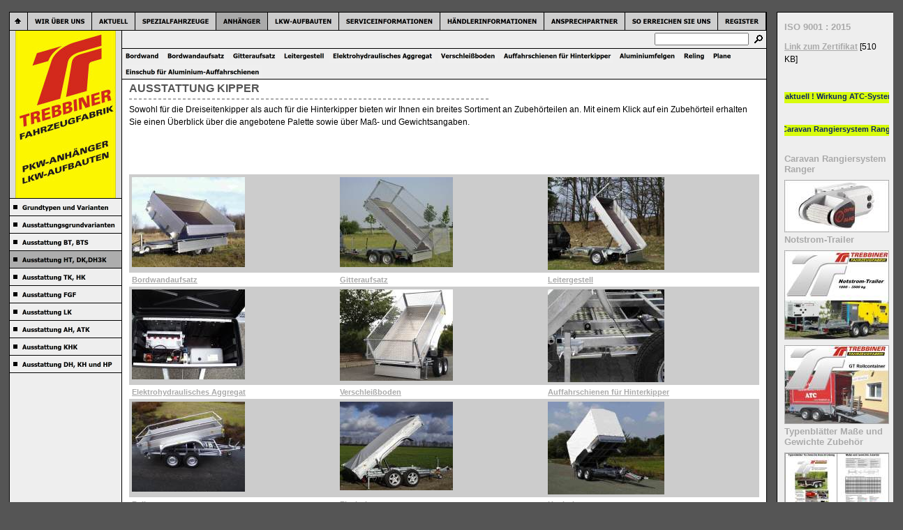

--- FILE ---
content_type: text/html
request_url: https://trebbiner.de/anhaenger/ausstattung-ht-dkdh3k/index.html
body_size: 5821
content:
<!DOCTYPE HTML PUBLIC "-//W3C//DTD HTML 4.0 Transitional//EN">

<html>
<head>
<title>Ausstattung Kipper - Trebbiner Qualit&auml;tsanh&auml;nger robust f&uuml;r den gewerblichen Einsatz</title>
<meta http-equiv="X-UA-Compatible" content="IE=EmulateIE7">
<meta http-equiv="content-language" content="de">
<meta http-equiv="expires" content="0">
<meta http-equiv="content-type" content="text/html; charset=ISO-8859-1">
<meta name="author" content="Trebbiner FahrzeugFabrik GmbH">
<meta name="description" content="Austattung">
<meta name="keywords" lang="de" content="Dreiseitenkipper, Hinterkipper">
<meta name="generator" content="SIQUANDO Shop 12 (#1627-1664)">
<link rel="shortcut icon" href="//www.trebbiner.de/images/favicon.ico" >
<link rel="canonical" href="http://www.trebbiner.de/anhaenger/ausstattung-ht-dkdh3k/index.html" >
<link rel="stylesheet" type="text/css" href="../../assets/s.css">
<link rel="stylesheet" type="text/css" href="../../assets/ssb.css">
<script type="text/javascript" src="../../assets/jq.js"></script>


<script type="text/javascript">
  agent = navigator.userAgent;
  yes = 0;
  if(agent.substring(0,7) == "Mozilla")
    {
    if( parseInt(agent.substring(8,9)) >= 3)
	  {
	  yes = 1;
	  }
    }

  if(yes)
    {
            pm0n = new Image();
    pm0n.src = "../../images/nam0.gif";
    pm0h = new Image();
    pm0h.src = "../../images/nm0.gif";
		  	        pc1n = new Image();
      pc1n.src = "../../images/nac1.gif";
      pc1h = new Image();
      pc1h.src = "../../images/nc1.gif";
    	  	        pc2n = new Image();
      pc2n.src = "../../images/nac2.gif";
      pc2h = new Image();
      pc2h.src = "../../images/nc2.gif";
    	  	        pc3n = new Image();
      pc3n.src = "../../images/nac3.gif";
      pc3h = new Image();
      pc3h.src = "../../images/nc3.gif";
    	  	        pc4n = new Image();
      pc4n.src = "../../images/nac4.gif";
      pc4h = new Image();
      pc4h.src = "../../images/nc4.gif";
    	  	        pc5n = new Image();
      pc5n.src = "../../images/nac5.gif";
      pc5h = new Image();
      pc5h.src = "../../images/nc5.gif";
    	  	        pc6n = new Image();
      pc6n.src = "../../images/nac6.gif";
      pc6h = new Image();
      pc6h.src = "../../images/nc6.gif";
    	                  pm1n = new Image();
      pm1n.src = "../../images/nam1.gif";
      pm1h = new Image();
      pm1h.src = "../../images/nm1.gif";
                     pm2n = new Image();
      pm2n.src = "../../images/nam2.gif";
      pm2h = new Image();
      pm2h.src = "../../images/nm2.gif";
                     pm3n = new Image();
      pm3n.src = "../../images/nam3.gif";
      pm3h = new Image();
      pm3h.src = "../../images/nm3.gif";
                     pm4n = new Image();
      pm4n.src = "../../images/nam4.gif";
      pm4h = new Image();
      pm4h.src = "../../images/nm4.gif";
                     pm5n = new Image();
      pm5n.src = "../../images/nam5.gif";
      pm5h = new Image();
      pm5h.src = "../../images/nm5.gif";
                     pm6n = new Image();
      pm6n.src = "../../images/nam6.gif";
      pm6h = new Image();
      pm6h.src = "../../images/nm6.gif";
                     pm7n = new Image();
      pm7n.src = "../../images/nam7.gif";
      pm7h = new Image();
      pm7h.src = "../../images/nm7.gif";
                     pm8n = new Image();
      pm8n.src = "../../images/nam8.gif";
      pm8h = new Image();
      pm8h.src = "../../images/nm8.gif";
                     pm9n = new Image();
      pm9n.src = "../../images/nam9.gif";
      pm9h = new Image();
      pm9h.src = "../../images/nm9.gif";
                     pm10n = new Image();
      pm10n.src = "../../images/nam10.gif";
      pm10h = new Image();
      pm10h.src = "../../images/nm10.gif";
                     pm4t1n = new Image();
     pm4t1n.src = "../../images/nm4t1.gif";
     pm4t1h = new Image();
     pm4t1h.src = "../../images/nam4t1.gif";
                  pm4t2n = new Image();
     pm4t2n.src = "../../images/nm4t2.gif";
     pm4t2h = new Image();
     pm4t2h.src = "../../images/nam4t2.gif";
                  pm4t3n = new Image();
     pm4t3n.src = "../../images/nm4t3.gif";
     pm4t3h = new Image();
     pm4t3h.src = "../../images/nam4t3.gif";
                  pm4t4n = new Image();
     pm4t4n.src = "../../images/nm4t4.gif";
     pm4t4h = new Image();
     pm4t4h.src = "../../images/nam4t4.gif";
                  pm4t5n = new Image();
     pm4t5n.src = "../../images/nm4t5.gif";
     pm4t5h = new Image();
     pm4t5h.src = "../../images/nam4t5.gif";
                  pm4t6n = new Image();
     pm4t6n.src = "../../images/nm4t6.gif";
     pm4t6h = new Image();
     pm4t6h.src = "../../images/nam4t6.gif";
                  pm4t7n = new Image();
     pm4t7n.src = "../../images/nm4t7.gif";
     pm4t7h = new Image();
     pm4t7h.src = "../../images/nam4t7.gif";
                  pm4t8n = new Image();
     pm4t8n.src = "../../images/nm4t8.gif";
     pm4t8h = new Image();
     pm4t8h.src = "../../images/nam4t8.gif";
                  pm4t9n = new Image();
     pm4t9n.src = "../../images/nm4t9.gif";
     pm4t9h = new Image();
     pm4t9h.src = "../../images/nam4t9.gif";
                  pm4t10n = new Image();
     pm4t10n.src = "../../images/nm4t10.gif";
     pm4t10h = new Image();
     pm4t10h.src = "../../images/nam4t10.gif";
                                pm4t4s1n = new Image();
       pm4t4s1n.src = "../../images/nm4t4s1.gif";
       pm4t4s1h = new Image();
       pm4t4s1h.src = "../../images/nam4t4s1.gif";
                          pm4t4s2n = new Image();
       pm4t4s2n.src = "../../images/nm4t4s2.gif";
       pm4t4s2h = new Image();
       pm4t4s2h.src = "../../images/nam4t4s2.gif";
                          pm4t4s3n = new Image();
       pm4t4s3n.src = "../../images/nm4t4s3.gif";
       pm4t4s3h = new Image();
       pm4t4s3h.src = "../../images/nam4t4s3.gif";
                          pm4t4s4n = new Image();
       pm4t4s4n.src = "../../images/nm4t4s4.gif";
       pm4t4s4h = new Image();
       pm4t4s4h.src = "../../images/nam4t4s4.gif";
                          pm4t4s5n = new Image();
       pm4t4s5n.src = "../../images/nm4t4s5.gif";
       pm4t4s5h = new Image();
       pm4t4s5h.src = "../../images/nam4t4s5.gif";
                          pm4t4s6n = new Image();
       pm4t4s6n.src = "../../images/nm4t4s6.gif";
       pm4t4s6h = new Image();
       pm4t4s6h.src = "../../images/nam4t4s6.gif";
                          pm4t4s7n = new Image();
       pm4t4s7n.src = "../../images/nm4t4s7.gif";
       pm4t4s7h = new Image();
       pm4t4s7h.src = "../../images/nam4t4s7.gif";
                          pm4t4s8n = new Image();
       pm4t4s8n.src = "../../images/nm4t4s8.gif";
       pm4t4s8h = new Image();
       pm4t4s8h.src = "../../images/nam4t4s8.gif";
                          pm4t4s9n = new Image();
       pm4t4s9n.src = "../../images/nm4t4s9.gif";
       pm4t4s9h = new Image();
       pm4t4s9h.src = "../../images/nam4t4s9.gif";
                          pm4t4s10n = new Image();
       pm4t4s10n.src = "../../images/nm4t4s10.gif";
       pm4t4s10h = new Image();
       pm4t4s10h.src = "../../images/nam4t4s10.gif";
                          pm4t4s11n = new Image();
       pm4t4s11n.src = "../../images/nm4t4s11.gif";
       pm4t4s11h = new Image();
       pm4t4s11h.src = "../../images/nam4t4s11.gif";
            }
  function CI(imgNum,imgName)
	{
	if(yes)
	  {
	  document.images[imgNum].src = eval(imgName + ".src")
	  }
	}
</script>
</head>

<body bgcolor="#555555" text="#000000" link="#000000" vlink="#000000" alink="#000000">
<!-- $Id: google_analytics.ccml 649 2020-08-27 14:14:53Z volker $ -->
<script type="text/javascript">
//<![CDATA[

if (typeof sqrCheckConsent==='undefined' || sqrCheckConsent('googleanalytics')) {

var gaJsHost = (("https:" == document.location.protocol) ? "https://ssl." : "http://www.");
document.write(unescape("%3Cscript src='" + gaJsHost + "google-analytics.com/ga.js' type='text/javascript'%3E%3C/script%3E"));

}

//]]>
</script>

<script type="text/javascript">
//<![CDATA[

if (typeof sqrCheckConsent==='undefined' || sqrCheckConsent('googleanalytics')) {

var pageTracker = _gat._getTracker('UA-16234723-1');
pageTracker._setDomainName("none");  
pageTracker._setAllowLinker(true);
pageTracker._initData();
pageTracker._trackPageview();

}

//]]>
</script><table align="center" width="870" cellpadding="5" cellspacing="0" border="0">
<tr>

<td width="700" valign="top">
<table border="0" cellpadding="0" cellspacing="0" width="700" align="left" bgcolor="#EEEEEE">

<tr>
<td bgcolor="#555555"><img src="../../images/pcp.gif" width="1" height="4" alt="" border="0"></td>
<td bgcolor="#555555"><img src="../../images/pcp.gif" width="160" height="4" alt="" border="0"></td>
<td bgcolor="#555555"><img src="../../images/pcp.gif" width="1" height="4" alt="" border="0"></td>
<td bgcolor="#555555"><img src="../../images/pcp.gif" width="537" height="4" alt="" border="0"></td>
<td bgcolor="#555555"><img src="../../images/pcp.gif" width="1" height="4" alt="" border="0"></td>
</tr>
<tr>
<td colspan="5" bgcolor="#000000"><img src="../../images/pcp.gif" width="700" height="1" alt="" border="0"></td>
</tr>
<tr>
<td bgcolor="#000000"><img src="../../images/pcp.gif" width="1" height="1" alt="" border="0"></td>
<td colspan="3" bgcolor="#CCCCCC"><table border="0" cellpadding="0" cellspacing="0">
<tr>
<td align="left"><a href="../../index.php" onmouseover="CI('pm0','pm0h');return true" onmouseout="CI('pm0','pm0n');return true"><img src="../../images/nam0.gif" width="25" height="25" name="pm0" alt="" border="0"></a></td>
<td bgcolor="#000000"><img src="../../images/pcp.gif" width="1" height="1" alt="" border="0"></td>

<td align="left"><a href="../../wir-ueber-uns/index.html" onmouseover="CI('pm1','pm1h');return true" onmouseout="CI('pm1','pm1n');return true"><img src="../../images/nam1.gif" width="91" height="25" name="pm1" alt="" border="0"></a></td>
<td bgcolor="#000000"><img src="../../images/pcp.gif" width="1" height="1" alt="" border="0"></td>
<td align="left"><a href="../../aktuell/index.html" onmouseover="CI('pm2','pm2h');return true" onmouseout="CI('pm2','pm2n');return true"><img src="../../images/nam2.gif" width="61" height="25" name="pm2" alt="" border="0"></a></td>
<td bgcolor="#000000"><img src="../../images/pcp.gif" width="1" height="1" alt="" border="0"></td>
<td align="left"><a href="../../spezialfahrzeuge/index.html" onmouseover="CI('pm3','pm3h');return true" onmouseout="CI('pm3','pm3n');return true"><img src="../../images/nam3.gif" width="115" height="25" name="pm3" alt="" border="0"></a></td>
<td bgcolor="#000000"><img src="../../images/pcp.gif" width="1" height="1" alt="" border="0"></td>
<td align="left"><a href="../index.html"><img src="../../images/nm4.gif" width="73" height="25" alt="" border="0"></a></td>
<td bgcolor="#000000"><img src="../../images/pcp.gif" width="1" height="1" alt="" border="0"></td>
<td align="left"><a href="../../lkw-aufbauten/index.html" onmouseover="CI('pm5','pm5h');return true" onmouseout="CI('pm5','pm5n');return true"><img src="../../images/nam5.gif" width="101" height="25" name="pm5" alt="" border="0"></a></td>
<td bgcolor="#000000"><img src="../../images/pcp.gif" width="1" height="1" alt="" border="0"></td>
<td align="left"><a href="../../serviceinformationen/index.html" onmouseover="CI('pm6','pm6h');return true" onmouseout="CI('pm6','pm6n');return true"><img src="../../images/nam6.gif" width="144" height="25" name="pm6" alt="" border="0"></a></td>
<td bgcolor="#000000"><img src="../../images/pcp.gif" width="1" height="1" alt="" border="0"></td>
<td align="left"><a href="../../haendlerinformationen/index.php" onmouseover="CI('pm7','pm7h');return true" onmouseout="CI('pm7','pm7n');return true"><img src="../../images/nam7.gif" width="148" height="25" name="pm7" alt="" border="0"></a></td>
<td bgcolor="#000000"><img src="../../images/pcp.gif" width="1" height="1" alt="" border="0"></td>
<td align="left"><a href="../../ansprechpartner/index.html" onmouseover="CI('pm8','pm8h');return true" onmouseout="CI('pm8','pm8n');return true"><img src="../../images/nam8.gif" width="115" height="25" name="pm8" alt="" border="0"></a></td>
<td bgcolor="#000000"><img src="../../images/pcp.gif" width="1" height="1" alt="" border="0"></td>
<td align="left"><a href="../../so-erreichen-sie-uns/index.html" onmouseover="CI('pm9','pm9h');return true" onmouseout="CI('pm9','pm9n');return true"><img src="../../images/nam9.gif" width="132" height="25" name="pm9" alt="" border="0"></a></td>
<td bgcolor="#000000"><img src="../../images/pcp.gif" width="1" height="1" alt="" border="0"></td>
<td align="left"><a href="../../register/index.html" onmouseover="CI('pm10','pm10h');return true" onmouseout="CI('pm10','pm10n');return true"><img src="../../images/nam10.gif" width="68" height="25" name="pm10" alt="" border="0"></a></td>
<td bgcolor="#000000"><img src="../../images/pcp.gif" width="1" height="1" alt="" border="0"></td>
</tr>
</table></td>
<td bgcolor="#000000"><img src="../../images/pcp.gif" width="1" height="1" alt="" border="0"></td>
</tr>
<tr>
<td colspan="5" bgcolor="#000000"><img src="../../images/pcp.gif" width="700" height="1" alt="" border="0"></td>
</tr>
<tr>
<td bgcolor="#000000"><img src="../../images/pcp.gif" width="1" height="4" alt="" border="0"></td>
<td valign="top"><table border="0" cellpadding="0" cellspacing="0">

<tr>
  <td><img src="../../images/s2dlogo.jpg" width="160" height="240" alt="" border="0"></td>
</tr>
<tr>
<td bgcolor="#000000"><img src="../../images/pcp.gif" width="1" height="1" alt="" border="0"></td>
</tr>

<tr>
<td><a onmouseover="CI('pm4t1','pm4t1h');return true" onmouseout="CI('pm4t1','pm4t1n');return true" href="../grundtypen-und-varianten/default.html"><img src="../../images/nm4t1.gif" width="160" height="25" name="pm4t1" alt="" border="0"></a></td>
</tr>
<tr>
<td><a onmouseover="CI('pm4t2','pm4t2h');return true" onmouseout="CI('pm4t2','pm4t2n');return true" href="../ausstattungsgrundvarianten/index.html"><img src="../../images/nm4t2.gif" width="160" height="25" name="pm4t2" alt="" border="0"></a></td>
</tr>
<tr>
<td><a onmouseover="CI('pm4t3','pm4t3h');return true" onmouseout="CI('pm4t3','pm4t3n');return true" href="../ausstattung-bt-bts/index.html"><img src="../../images/nm4t3.gif" width="160" height="25" name="pm4t3" alt="" border="0"></a></td>
</tr>
<tr>
<td><a href="./index.html"><img src="../../images/nam4t4.gif" width="160" height="25" alt="" border="0"></a></td>
</tr>
<tr>
<td><a onmouseover="CI('pm4t5','pm4t5h');return true" onmouseout="CI('pm4t5','pm4t5n');return true" href="../ausstattung-tk-hk/index.html"><img src="../../images/nm4t5.gif" width="160" height="25" name="pm4t5" alt="" border="0"></a></td>
</tr>
<tr>
<td><a onmouseover="CI('pm4t6','pm4t6h');return true" onmouseout="CI('pm4t6','pm4t6n');return true" href="../ausstattung-fgf/index.html"><img src="../../images/nm4t6.gif" width="160" height="25" name="pm4t6" alt="" border="0"></a></td>
</tr>
<tr>
<td><a onmouseover="CI('pm4t7','pm4t7h');return true" onmouseout="CI('pm4t7','pm4t7n');return true" href="../ausstattung-lk/index.html"><img src="../../images/nm4t7.gif" width="160" height="25" name="pm4t7" alt="" border="0"></a></td>
</tr>
<tr>
<td><a onmouseover="CI('pm4t8','pm4t8h');return true" onmouseout="CI('pm4t8','pm4t8n');return true" href="../ausstattung-ah-atk/index.html"><img src="../../images/nm4t8.gif" width="160" height="25" name="pm4t8" alt="" border="0"></a></td>
</tr>
<tr>
<td><a onmouseover="CI('pm4t9','pm4t9h');return true" onmouseout="CI('pm4t9','pm4t9n');return true" href="../ausstattung-khk/index.html"><img src="../../images/nm4t9.gif" width="160" height="25" name="pm4t9" alt="" border="0"></a></td>
</tr>
<tr>
<td><a onmouseover="CI('pm4t10','pm4t10h');return true" onmouseout="CI('pm4t10','pm4t10n');return true" href="../ausstattung-dh-kh-und-hp/index.html"><img src="../../images/nm4t10.gif" width="160" height="25" name="pm4t10" alt="" border="0"></a></td>
</tr>
<tr>
<td><img src="../../images/pcp.gif" width="1" height="100" alt="" border="0"></td>
</tr>


</table></td>
<td bgcolor="#000000"><img src="../../images/pcp.gif" width="1" height="4" alt="" border="0"></td>
<td bgcolor="#ffffff" valign="top"><table border="0" cellpadding="0" cellspacing="0">

<tr>
<td colspan="5" bgcolor="#EEEEEE" align="right">
<table cellpadding="0" cellspacing="0" border="0">
<tr><form name="search" action="../../fts.php" method="get">
<td><input class="search" type="text" name="criteria" size="15" maxlength="30"></td>
<td><input type="image" src="../../images/psrchok.gif" border="0"></td>
</form>
</tr>
</table>
</td>
</tr>
<tr>
<td colspan="5" bgcolor="#000000"><img src="../../images/pcp.gif" width="537" height="1" alt="" border="0"></td>
</tr>
<tr>
<td colspan="5" bgcolor="#EEEEEE"><a href="./bordwand/index.html" onmouseover="CI('pm4t4s1','pm4t4s1h');return true" onmouseout="CI('pm4t4s1','pm4t4s1n');return true"><img src="../../images/nm4t4s1.gif" width="56" height="20" name="pm4t4s1" alt="" border="0"></a><span class="normal"> </span><a href="./bordwandaufsatz/index.html" onmouseover="CI('pm4t4s2','pm4t4s2h');return true" onmouseout="CI('pm4t4s2','pm4t4s2n');return true"><img src="../../images/nm4t4s2.gif" width="90" height="20" name="pm4t4s2" alt="" border="0"></a><span class="normal"> </span><a href="./gitteraufsatz/index.html" onmouseover="CI('pm4t4s3','pm4t4s3h');return true" onmouseout="CI('pm4t4s3','pm4t4s3n');return true"><img src="../../images/nm4t4s3.gif" width="69" height="20" name="pm4t4s3" alt="" border="0"></a><span class="normal"> </span><a href="./leitergestell/index.html" onmouseover="CI('pm4t4s4','pm4t4s4h');return true" onmouseout="CI('pm4t4s4','pm4t4s4n');return true"><img src="../../images/nm4t4s4.gif" width="66" height="20" name="pm4t4s4" alt="" border="0"></a><span class="normal"> </span><a href="./elektrohydraulisches-aggregat/index.html" onmouseover="CI('pm4t4s5','pm4t4s5h');return true" onmouseout="CI('pm4t4s5','pm4t4s5n');return true"><img src="../../images/nm4t4s5.gif" width="151" height="20" name="pm4t4s5" alt="" border="0"></a><span class="normal"> </span><a href="./verschleiboden/index.html" onmouseover="CI('pm4t4s6','pm4t4s6h');return true" onmouseout="CI('pm4t4s6','pm4t4s6n');return true"><img src="../../images/nm4t4s6.gif" width="86" height="20" name="pm4t4s6" alt="" border="0"></a><span class="normal"> </span><a href="./auffahrschienen-fuer-hinterkipper/index.html" onmouseover="CI('pm4t4s7','pm4t4s7h');return true" onmouseout="CI('pm4t4s7','pm4t4s7n');return true"><img src="../../images/nm4t4s7.gif" width="162" height="20" name="pm4t4s7" alt="" border="0"></a><span class="normal"> </span><a href="./aluminiumfelgen/index.html" onmouseover="CI('pm4t4s8','pm4t4s8h');return true" onmouseout="CI('pm4t4s8','pm4t4s8n');return true"><img src="../../images/nm4t4s8.gif" width="88" height="20" name="pm4t4s8" alt="" border="0"></a><span class="normal"> </span><a href="./reling/index.html" onmouseover="CI('pm4t4s9','pm4t4s9h');return true" onmouseout="CI('pm4t4s9','pm4t4s9n');return true"><img src="../../images/nm4t4s9.gif" width="38" height="20" name="pm4t4s9" alt="" border="0"></a><span class="normal"> </span><a href="./plane/index.html" onmouseover="CI('pm4t4s10','pm4t4s10h');return true" onmouseout="CI('pm4t4s10','pm4t4s10n');return true"><img src="../../images/nm4t4s10.gif" width="34" height="20" name="pm4t4s10" alt="" border="0"></a><span class="normal"> </span><a href="./einschub-fuer-aluminium-auffahrschienen/index.html" onmouseover="CI('pm4t4s11','pm4t4s11h');return true" onmouseout="CI('pm4t4s11','pm4t4s11n');return true"><img src="../../images/nm4t4s11.gif" width="200" height="20" name="pm4t4s11" alt="" border="0"></a><span class="normal"> </span></td>
</tr>
<tr>
<td colspan="5" bgcolor="#000000"><img src="../../images/pcp.gif" width="537" height="1" alt="" border="0"></td>
</tr>
<tr>
<td><img src="../../images/pcp.gif" width="10" height="4" alt="" border="0"></td>
<td><img src="../../images/pcp.gif" width="347" height="4" alt="" border="0"></td>
<td><img src="../../images/pcp.gif" width="20" height="4" alt="" border="0"></td>
<td><img src="../../images/pcp.gif" width="150" height="4" alt="" border="0"></td>
<td><img src="../../images/pcp.gif" width="10" height="4" alt="" border="0"></td>
</tr>
<tr>
<td></td>
<td colspan="3"><span class="header">AUSSTATTUNG KIPPER</span></td>
<td></td>
</tr>
<tr>
<td></td>
<td colspan="3"><img src="../../images/plh.gif" width="517" height="12" alt="" border="0"></td>
<td></td>
</tr>

   <tr  class="w2dtr">
  <td></td>
  <td colspan="3"><span class="paraheader"><a name="505191938c0a87928"></a></span></td>
  <td></td>
  </tr>
      <tr class="w2dtr">
    <td></td>
    <td colspan="3"><p>Sowohl f&uuml;r die Dreiseitenkipper als auch f&uuml;r die Hinterkipper bieten wir Ihnen ein breites Sortiment an Zubeh&ouml;rteilen an. Mit einem Klick auf ein Zubeh&ouml;rteil erhalten Sie einen &Uuml;berblick &uuml;ber die angebotene Palette sowie &uuml;ber Ma&szlig;- und Gewichtsangaben.</p><br><br>
</td>
    <td></td>
    </tr>
      <tr  class="w2dtr">
  <td></td>
  <td colspan="3"><span class="paraheader"><a name="000000954c0b66c1e"></a></span></td>
  <td></td>
  </tr>
      <tr class="w2dtr">
    <td></td>
    <td colspan="3"><br><table border="0" cellspacing="0" cellpadding="4" width="100%">

            <tr bgcolor="#CCCCCC">
	                              <td width="33%"  class="cell" align="left" valign="top">
		      	                  	      <a href="./bordwandaufsatz/index.html#505191939705d1304"><img src="../../images/dkbwerh2table33.jpg" width="162" height="129" alt="" border="0"></a>
	    	
        	
	    	
	    	    	  	  </td>
                          <td width="33%"  class="cell" align="left" valign="top">
		      	                  	      <a href="./gitteraufsatz/index.html#5051919397061c40a"><img src="../../images/dkgitter7table33.jpg" width="162" height="129" alt="" border="0"></a>
	    	
        	
	    	
	    	    	  	  </td>
                          <td width="34%"  class="cell" align="left" valign="top">
		      	                  	      <a href="./leitergestell/index.html#505191939706b9711"><img src="../../images/dkleiter1table34.jpg" width="167" height="133" alt="" border="0"></a>
	    	
        	
	    	
	    	    	  	  </td>
    </tr>
      <tr bgcolor="#ffffff">
                              <td width="33%"  class="cell" align="left" valign="top">
		      	        <a title="" href="./bordwandaufsatz/index.html#505191939705d1304">Bordwandaufsatz</a> 	  	  </td>
                          <td width="33%"  class="cell" align="left" valign="top">
		      	        <a title="" href="./gitteraufsatz/index.html#5051919397061c40a">Gitteraufsatz</a> 	  	  </td>
                          <td width="34%"  class="cell" align="left" valign="top">
		      	        <a title="" href="./leitergestell/index.html#505191939706b9711">Leitergestell</a>	  	  </td>
    </tr>
            <tr bgcolor="#CCCCCC">
	                              <td width="33%"  class="cell" align="left" valign="top">
		      	                  	      <a href="./elektrohydraulisches-aggregat/index.html#000000953e0909808"><img src="../../images/htelme5table33.jpg" width="162" height="129" alt="" border="0"></a>
	    	
        	
	    	
	    	    	  	  </td>
                          <td width="33%"  class="cell" align="left" valign="top">
		      	                  	      <a href="./verschleiboden/index.html#000000953e096aa10"><img src="../../images/htboden1table33.jpg" width="162" height="131" alt="" border="0"></a>
	    	
        	
	    	
	    	    	  	  </td>
                          <td width="34%"  class="cell" align="left" valign="top">
		      	                  	      <a href="./auffahrschienen-fuer-hinterkipper/index.html#000000953e0b21723"><img src="../../images/htein1table34.jpg" width="167" height="133" alt="" border="0"></a>
	    	
        	
	    	
	    	    	  	  </td>
    </tr>
      <tr bgcolor="#ffffff">
                              <td width="33%"  class="cell" align="left" valign="top">
		      	        <a title="" href="./elektrohydraulisches-aggregat/index.html#505191939706f0d15">Elektrohydraulisches Aggregat</a>	  	  </td>
                          <td width="33%"  class="cell" align="left" valign="top">
		      	        <a title="" href="./verschleiboden/index.html#000000953e096aa10">Verschlei&szlig;boden</a>	  	  </td>
                          <td width="34%"  class="cell" align="left" valign="top">
		      	        <a title="" href="./auffahrschienen-fuer-hinterkipper/index.html#000000953e0b21723">Auffahrschienen f&uuml;r Hinterkipper</a>	  	  </td>
    </tr>
            <tr bgcolor="#CCCCCC">
	                              <td width="33%"  class="cell" align="left" valign="top">
		      	                  	      <a href="./reling/index.html#00000095a7083e00f"><img src="../../images/htreling1table33.jpg" width="162" height="129" alt="" border="0"></a>
	    	
        	
	    	
	    	    	  	  </td>
                          <td width="33%"  class="cell" align="left" valign="top">
		      	                  	      <a href="./plane/index.html#00000095a70858c15"><img src="../../images/htflachplane1table33.jpg" width="162" height="127" alt="" border="0"></a>
	    	
        	
	    	
	    	    	  	  </td>
                          <td width="34%"  class="cell" align="left" valign="top">
		      	                  	      <a href="./plane/index.html#00000095a70858c15"><img src="../../images/htplane1table34.jpg" width="167" height="133" alt="" border="0"></a>
	    	
        	
	    	
	    	    	  	  </td>
    </tr>
      <tr bgcolor="#ffffff">
                              <td width="33%"  class="cell" align="left" valign="top">
		      	        <a title="" href="./reling/index.html">Reling</a>	  	  </td>
                          <td width="33%"  class="cell" align="left" valign="top">
		      	        <a title="" href="./plane/index.html#00000095a70858c15">Flachplane</a>	  	  </td>
                          <td width="34%"  class="cell" align="left" valign="top">
		      	        <a title="" href="./plane/index.html#00000095a70858c15">Hochplane</a>	  	  </td>
    </tr>
</table><br><br>
</td>
    <td></td>
    </tr>
   <tr>
<td colspan="5"><img src="../../images/pcp.gif" width="537" height="4" alt="" border="0"></td>
</tr>
</table>
</td>
<td bgcolor="#000000"><img src="../../images/pcp.gif" width="1" height="4" alt="" border="0"></td>
</tr>
<tr>
<td colspan="5" bgcolor="#000000"><img src="../../images/pcp.gif" width="700" height="1" alt="" border="0"></td>
</tr>
<tr>
<td bgcolor="#000000"><img src="../../images/pcp.gif" width="1" height="1" alt="" border="0"></td>
<td align="center" colspan="3" bgcolor="#EEEEEE"><a href="../../impressum.html" onmouseover="CI('pc1','pc1h');return true" onmouseout="CI('pc1','pc1n');return true"><img src="../../images/nac1.gif" width="61" height="20" name="pc1" alt="" border="0"></a><a href="../../anfrage-angebot.php" onmouseover="CI('pc2','pc2h');return true" onmouseout="CI('pc2','pc2n');return true"><img src="../../images/nac2.gif" width="88" height="20" name="pc2" alt="" border="0"></a><a href="../../sitemap.html" onmouseover="CI('pc3','pc3h');return true" onmouseout="CI('pc3','pc3n');return true"><img src="../../images/nac3.gif" width="46" height="20" name="pc3" alt="" border="0"></a><a href="../../kontakt.php" onmouseover="CI('pc4','pc4h');return true" onmouseout="CI('pc4','pc4n');return true"><img src="../../images/nac4.gif" width="45" height="20" name="pc4" alt="" border="0"></a><a href="../../agb-1.html" onmouseover="CI('pc5','pc5h');return true" onmouseout="CI('pc5','pc5n');return true"><img src="../../images/nac5.gif" width="28" height="20" name="pc5" alt="" border="0"></a><a href="../../datenschutz.html" onmouseover="CI('pc6','pc6h');return true" onmouseout="CI('pc6','pc6n');return true"><img src="../../images/nac6.gif" width="67" height="20" name="pc6" alt="" border="0"></a></td>
<td bgcolor="#000000"><img src="../../images/pcp.gif" width="1" height="1" alt="" border="0"></td>
</tr>
<tr>
<td colspan="5" bgcolor="#000000"><img src="../../images/pcp.gif" width="700" height="1" alt="" border="0"></td>
</tr>

</table>


</td>
<td width="170" valign="top">
<div id="sidebar">
<h2>ISO 9001 : 2015</h2>
<p><a  title="" href="../../downloads/102666-qm15-2021-06-24-deutsch.pdf">Link zum Zertifikat</a> [510 KB]
</p><br>
<h2></h2>
<!-- W2DPluginMarquee -->
<iframe width="150" height="16" scrolling="no" frameborder="0" src="w2dmarq337511ab6d0b99d03.html" style="display: block; margin: 5px 0px 5px 0px;"></iframe>
<br>
<h2></h2>
<!-- W2DPluginMarquee -->
<iframe width="150" height="16" scrolling="no" frameborder="0" src="w2dmarq338101ac2608f9206.html" style="display: block; margin: 5px 0px 5px 0px;"></iframe>
<br>
<h2>Caravan Rangiersystem Ranger</h2>
  
<a href="../grundtypen-und-varianten/sh/index.html#00000094f10854504"><img src="../../images/walze-vk_sbp.jpg" width="150" height="75" alt="" border="0"></a>
	
	
	
<br>
<h2>Notstrom-Trailer</h2>
  
	
	
	
<a href="../../images/nst-1.jpg" target="_blank"><img src="../../images/nst-1_sbp.jpg" width="150" height="128" alt="" border="0"></a>
<br>
<h2></h2>
  
	
	
	
<a href="../../images/gtrc-1.jpg" target="_blank"><img src="../../images/gtrc-1_sbp.jpg" width="150" height="113" alt="" border="0"></a>
<br>
<h2>Typenbl&auml;tter Ma&szlig;e und Gewichte Zubeh&ouml;r</h2>
  
<a href="../grundtypen-und-varianten/default.html"><img src="../../images/typenblaetter_sbp.jpg" width="150" height="90" alt="" border="0"></a>
	
	
	
<br>
<h2></h2>
  
	
	
	
<a href="../../images/solar-1.jpg" target="_blank"><img src="../../images/solar-1_sbp.jpg" width="126" height="150" alt="" border="0"></a>
<br>
<h2>Klicken und Staunen</h2>
  
<a href="../../spezialfahrzeuge/feuerwehranhaenger/ausstattung-feuerwehranhaenger.html#178164aa7f0951a07"><img src="../../images/p1040387b_sbp.jpg" width="150" height="111" alt="" border="0"></a>
	
	
	
<br>
<h2>Unser Firmen-Logo</h2>
  
	
	
	
<a href="../../images/logo-tff-mit-email-lv.jpg" target="_blank"><img src="../../images/logo-tff-mit-email-lv_sbp.jpg" width="150" height="37" alt="" border="0"></a>
<br>
<h2></h2>
  
	
	
<img src="../../images/logolang1fdesblv_sbp.jpg" width="150" height="42" alt="" border="0">	
<br>
<h2></h2>
  
	
	
	
<a href="../../images/kalender-bealv.jpg" target="_blank"><img src="../../images/kalender-bealv_sbp.jpg" width="150" height="61" alt="" border="0"></a>
<br>
</div>
</td>
</tr>
</table>
</body>
</html>


--- FILE ---
content_type: text/html
request_url: https://trebbiner.de/anhaenger/ausstattung-ht-dkdh3k/w2dmarq337511ab6d0b99d03.html
body_size: 649
content:
<!DOCTYPE html PUBLIC "-//W3C//DTD XHTML 1.0 Transitional//EN" "http://www.w3.org/TR/xhtml1/DTD/xhtml1-transitional.dtd">

<html>
<head>
<style type="text/css">
	html, body {margin: 0px; padding: 0px; background-color: #D8FC0D; color: #000000; font: 11px Tahoma, Geneva, Arial, Helvetica, sans-serif;}
	a {color: #0A246A; text-decoration: none;}
	#stage {position: absolute;	left:-32000px; top:0px; white-space : nowrap;}
</style>

</head>

<script>

var marqueeSpeed=2;
var currentSpeed=marqueeSpeed;
var actualWidth=0;
var marqueeHandle;

function scrollMarquee() {
	if (parseInt(marqueeHandle.style.left)>(actualWidth*(-1)+8)) {
		marqueeHandle.style.left=parseInt(marqueeHandle.style.left)-currentSpeed+"px";
	} else {
		marqueeHandle.style.left="150px";
	}
}

function prepareMarquee() {
	marqueeHandle=document.getElementById ? document.getElementById("stage") : document.all.stage;
	actualWidth=marqueeHandle.offsetWidth;
	marqueeHandle.style.left="150px";
	setInterval("scrollMarquee()",40);
}

window.onload=prepareMarquee;

</script>

<div id="stage" onmouseover="currentSpeed=0" onmouseout="currentSpeed=marqueeSpeed"><strong><a href="../../aktuell/index.html" target="_parent">! aktuell ! Wirkung ATC-System   hier klicken</a></strong> &nbsp;&nbsp;&nbsp;&nbsp;</div>

</body>
</html>

--- FILE ---
content_type: text/css
request_url: https://trebbiner.de/assets/s.css
body_size: 4778
content:
BODY, HTML {
	font-family : Tahoma, Arial, Helvetica, sans-serif;
	font-size: 9pt;
}

p.emphasize {
	border-left: 4px solid #CCCCCC;
	padding-left: 8px;
}

.w2dptablinks a {
	padding: 4px;
	border: 1px solid #000000;
	font-size: 9pt;
	text-decoration: none;
}

.w2dptablinks {margin-bottom: 10px; margin-top: 2px;}
.w2dptablinks a.w2dptabsel {background-color: #CCCCCC; color: #ffffff;}
.w2dptablinks a:hover {text-decoration: none;}

A {
	text-decoration : underline;
	font-family : Tahoma, Geneva, Arial, Helvetica, sans-serif;
	font-weight: bold;
	color: #AAAAAA;
}

A:hover {
	text-decoration : underline;
}

A.teaser {
	font-size: 10pt;
}

a.greylink {
	font-size: 8pt;
	line-height: 14pt;
	font-weight: bold;
}

.small  {
	font-family : Tahoma, Verdana, Arial, Helvetica, sans-serif;
	font-size: 8pt;
	color: #000000;
	font-weight : normal;
}

.normal  {
	font-family : Tahoma, Verdana, Arial, Helvetica, sans-serif;
	font-size: 10pt;
	color: #000000;
	font-weight : normal;
}


.header {
	font-family : Tahoma, Verdana, Arial, Helvetica, sans-serif;
	font-size: 12pt;
	color: #555555;
	font-weight : bold;
}

.paraheader {
	font-family : Tahoma, Verdana, Arial, Helvetica, sans-serif;
	font-size: 10pt;
	color: #AAAAAA;
	font-weight : bold;
	line-height : 14pt;
}

.teaserheader {
	font-family : Tahoma, Verdana, Arial, Helvetica, sans-serif;
	font-size: 10pt;
	color: #000000;
	font-weight : bold;
}


P  {
	font-family : Tahoma, Verdana, Arial, Helvetica, sans-serif;
	font-size: 9pt;
	color: #000000;
	font-weight : normal;
	line-height : 14pt;
}

td.cell {
	font-family : Tahoma, Verdana, Arial, Helvetica, sans-serif;
	font-size: 8pt;
	color: #000000;
	font-weight : normal;
}

td.headercell {
	font-family : Tahoma, Verdana, Arial, Helvetica, sans-serif;
	font-size: 8pt;
	color: #000000;
	font-weight : bold;
}

INPUT.search {
	font-size:8pt;
    font-family : Tahoma, Arial, Helvetica, sans-serif;
	background-Color=#ffffff;
	BORDER: #000000 1 solid;
	width: 135px;
}

P.s2d  {
	font-family : Tahoma, Geneva, Arial, Helvetica, sans-serif;
	font-size: 14pt;
	color: #555555;
	font-weight : bold;
	margin-top : 5pt;
	margin-bottom : 5pt;
	line-height: 16pt;
}

P.s2dsmall  {
	font-family : Tahoma, Geneva, Arial, Helvetica, sans-serif;
	font-size: 8pt;
	color: #AAAAAA;
	margin-top : 2pt;
	margin-bottom : 2pt;
	line-height: 10pt;
}


td.s2d {
	font-family : Tahoma, Geneva, Arial, Helvetica, sans-serif;
	font-size: 9pt;
	color: #000000;
	font-weight : normal;
}

INPUT.s2d {
	font-size: 9pt;
	font-family : Tahoma, Geneva, Arial, Helvetica, sans-serif;
	background-Color=#ffffff;
}

SELECT.s2d {
	font-size: 9pt;
	font-family : Tahoma, Geneva, Arial, Helvetica, sans-serif;
	background-Color=#ffffff;
	width:160px;
}

a.s2d {
	font-size: 9pt;
	text-decoration : none;
	font-family : Tahoma, Geneva, Arial, Helvetica, sans-serif;
	font-weight: bold;
	color: #AAAAAA;
}

/** Für Formulare und Shopseiten **/

/* Schriftart für Formulartabellen und Formularelemente */
table.formtab td,
table.formtab input,
table.formtab select,
table.formtab textarea {
	font-family : Tahoma, Arial, Helvetica, sans-serif;
	font-size: 9pt;
}

/* Rahmen und Farbe Formularelemente normal */
table.formtab select.tx,
table.formtab input.tx,
table.formtab textarea.tx {
	background-color: #EEEEEE;
	border: 1px solid #b1b1b1;
}

/* Weitere Styledefinitionen für Formularelemente */
/* Rahmen und Farbe Formularelemente Highlight */
table.formtab select.txh,
table.formtab input.txh,
table.formtab textarea.txh,
table.formtab td.txh,
table.formtab table.txh {
	border: 1px solid #A70C0C;
	background-color: #F5E5E5;
}

/* Tabellenbreite */
table.pluginwidth {
	width: 517px;
	margin: auto;
}

table.completewidth, td.completewidth {
	width: 100%;
}

/* Breite der Formularfelder */
table.formtab input.tx,
table.formtab input.txh,
table.formtab textarea.tx,
table.formtab textarea.txh {
	width: 258.5px;
}

/* Hoehe der Formularfelder */
table.formtab textarea.tx,
table.formtab textarea.txh {
	height: 103.4px;
}

/* Farbeliche Anzeige von Fehlermeldungen, immer identisch */
table.formtab td.h, p.h {
	color: #A70C0C;
	font-weight: bold;
	text-align: center;
}

/* Focus und Mausover von Formularelementen, immer identisch */
/*
table.formtab textarea:focus,
table.formtab textarea:hover,
table.formtab select:focus,
table.formtab select:hover,
table.formtab input:focus,
table.formtab input:hover {
	background-color: #FFFFFF;
} */

/* Innenabstand von Formularelementen und Tabellenzellen, immer identisch */
table.formtab input,
table.formtab textarea,
table.formtab td {
	padding-left: 3px;
	padding-right: 3px;
	margin: 0px;
}


--- FILE ---
content_type: text/css
request_url: https://trebbiner.de/assets/ssb.css
body_size: 430
content:
#sidebar {
	width: 150px;
	margin-top: 0px;
	background-color: #EEEEEE;
	border: 1px solid #000000;
	padding: 10px;
	margin: 4px;
}

#sidebar h2 {
	font-size: 10pt;
	color: #AAAAAA;
	font-weight : bold;
	margin-top : 2pt;
	margin-bottom : 6pt;
}

#sidebar ul {
	margin: 2px 0px 2px 0px;
	padding: 0px;
}

#sidebar a {
	color: #AAAAAA;
	font-weight : bold;
}


#sidebar li {
	margin: 2px 0px 2px 16px;
	padding: 0px;
	line-height: 150%;
	font-size: 9pt;
}

#sidebar td {
	font-size: 9pt;
}